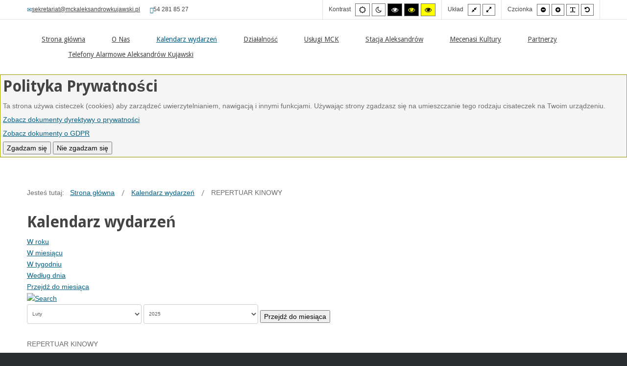

--- FILE ---
content_type: text/html; charset=utf-8
request_url: https://mckaleksandrowkujawski.pl/index.php/kalendarz-wydarzen/szczegolywydarzenia/4221/-/repertuar-kinowy.html
body_size: 12670
content:
<!DOCTYPE html>
<html xmlns="http://www.w3.org/1999/xhtml" xml:lang="pl-pl" lang="pl-pl" dir="ltr">
<head>
		
<meta http-equiv="X-UA-Compatible" content="IE=edge">
<meta name="viewport" content="width=device-width, initial-scale=1.0" />
<meta charset="utf-8" />
	<base href="https://mckaleksandrowkujawski.pl/index.php/kalendarz-wydarzen/szczegolywydarzenia/4221/-/repertuar-kinowy.html" />
	<meta name="robots" content="index,follow" />
	<meta name="generator" content="Joomla! - Open Source Content Management" />
	<title>MCK Aleksandrów Kujawski - REPERTUAR KINOWY </title>
	<link href="https://mckaleksandrowkujawski.pl/index.php?option=com_jevents&amp;task=modlatest.rss&amp;format=feed&amp;type=rss&amp;Itemid=1091&amp;modid=0" rel="alternate" type="application/rss+xml" title="RSS 2.0" />
	<link href="https://mckaleksandrowkujawski.pl/index.php?option=com_jevents&amp;task=modlatest.rss&amp;format=feed&amp;type=atom&amp;Itemid=1091&amp;modid=0" rel="alternate" type="application/atom+xml" title="Atom 1.0" />
	<link href="/media/com_jevents/css/bootstrap.css" rel="stylesheet" />
	<link href="/media/com_jevents/css/bootstrap-responsive.css" rel="stylesheet" />
	<link href="/media/com_jevents/lib_jevmodal/css/jevmodal.css" rel="stylesheet" />
	<link href="/components/com_jevents/assets/css/eventsadmin.css?v=3.6.82" rel="stylesheet" />
	<link href="/components/com_jevents/views/flat/assets/css/events_css.css?v=3.6.82" rel="stylesheet" />
	<link href="/templates/jm-commune-offices/css/bootstrap.26.css" rel="stylesheet" />
	<link href="/templates/jm-commune-offices/css/bootstrap_responsive.26.css" rel="stylesheet" />
	<link href="/templates/jm-commune-offices/css/template.26.css" rel="stylesheet" />
	<link href="/templates/jm-commune-offices/css/offcanvas.26.css" rel="stylesheet" />
	<link href="/templates/jm-commune-offices/css/template_responsive.26.css" rel="stylesheet" />
	<link href="/templates/jm-commune-offices/css/extended_layouts.26.css" rel="stylesheet" />
	<link href="/templates/jm-commune-offices/css/font_switcher.26.css" rel="stylesheet" />
	<link href="//fonts.googleapis.com/css?family=Droid+Sans:400,700" rel="stylesheet" />
	<link href="/modules/mod_jm_social_icons/assets/default.css" rel="stylesheet" />
	<link href="/media/plg_system_eprivacy/css/definitions.min.css?20c4a1a9bf47ec2fbca80035dbbd40a8" rel="stylesheet" />
	<link href="/modules/mod_djmegamenu/assets/css/animations.css?v=4.0.0.pro" rel="stylesheet" />
	<link href="/modules/mod_djmegamenu/assets/css/offcanvas.css?v=4.0.0.pro" rel="stylesheet" />
	<link href="/modules/mod_djmegamenu/mobilethemes/light/djmobilemenu.css?v=4.0.0.pro" rel="stylesheet" />
	<link href="//maxcdn.bootstrapcdn.com/font-awesome/4.7.0/css/font-awesome.min.css" rel="stylesheet" />
	<link href="/templates/jm-commune-offices/css/djmegamenu.26.css" rel="stylesheet" />
	<style>
.plg_system_eprivacy_module .plg_system_eprivacy_message {
border:1px solid #a9a900;
padding:5px;
}
.plg_system_eprivacy_module .plg_system_eprivacy_message button.plg_system_eprivacy_agreed {

}
.plg_system_eprivacy_module .plg_system_eprivacy_message button.plg_system_eprivacy_declined {

}
.plg_system_eprivacy_module div.plg_system_eprivacy_accepted,
.plg_system_eprivacy_module div.plg_system_eprivacy_declined {
overflow:hidden;
vertical-align:middle;
padding:5px;
}
.plg_system_eprivacy_module div.plg_system_eprivacy_accepted button,

.plg_system_eprivacy_module div.plg_system_eprivacy_declined button {
float:right;
}		.dj-hideitem { display: none !important; }

		@media (min-width: 980px) {	
			#dj-megamenu202mobile { display: none; }
		}
		@media (max-width: 979px) {
			#dj-megamenu202, #dj-megamenu202sticky, #dj-megamenu202placeholder { display: none !important; }
		}
	
	</style>
	<script type="application/json" class="joomla-script-options new">{"csrf.token":"ab3614aba6e1e1d0724f4ccaade96850","system.paths":{"root":"","base":""},"joomla.jtext":{"PLG_SYS_EPRIVACY_JSMESSAGE":"Klikaj\u0105c OK, akceptujesz ciasteczka.","PLG_SYS_EPRIVACY_MESSAGE":"Ta strona u\u017cywa cisteczek (cookies) aby zarz\u0105dze\u0107 uwierzytelnianiem, nawigacj\u0105 i innymi funkcjami.  U\u017cywaj\u0105c strony zgadzasz si\u0119 na umieszczanie tego rodzaju cisateczek na Twoim urz\u0105dzeniu.","PLG_SYS_EPRIVACY_TH_COOKIENAME":"Nazwa ciasteczek","PLG_SYS_EPRIVACY_TH_COOKIEDOMAIN":"Domena","PLG_SYS_EPRIVACY_TH_COOKIEDESCRIPTION":"Opis","PLG_SYS_EPRIVACY_TD_SESSIONCOOKIE":"Ciasteczko sesji","PLG_SYS_EPRIVACY_TD_SESSIONCOOKIE_DESC":"The session cookie is required for authentication, preference tracking, and other necessary functions to fully engage with this website.  The name of the session cookie is randomly generated.","PLG_SYS_EPRIVACY_CONFIRMUNACCEPT":"Wykonanie tej akcji usunie wszytkie ciasteczka utworzone przez t\u0105 witryn\u0119.  Third party cookies will no longer communicate to their parent sites, but cannot be removed by this website and must be removed by other means.\n\nAre you sure you want to disable and remove cookies?"},"plg_system_eprivacy":{"displaytype":"module","autoopen":true,"accepted":false,"root":"\/index.php","cookies":{"sessioncookie":false,"accepted":[]},"cookie":{"domain":".mckaleksandrowkujawski.pl","path":"MCK_ALEKSKUJ"},"loginlinks":[],"country":"not detected","cookieregex":[]}}</script>
	<script src="/media/jui/js/jquery.min.js"></script>
	<script src="/media/jui/js/jquery-noconflict.js"></script>
	<script src="/media/system/js/core.js?20c4a1a9bf47ec2fbca80035dbbd40a8"></script>
	<script src="/media/jui/js/jquery-migrate.min.js?20c4a1a9bf47ec2fbca80035dbbd40a8"></script>
	<script src="/media/jui/js/bootstrap.min.js?20c4a1a9bf47ec2fbca80035dbbd40a8"></script>
	<script src="/media/jui/js/jquery.ui.core.min.js?20c4a1a9bf47ec2fbca80035dbbd40a8"></script>
	<script src="/media/jui/js/jquery.ui.sortable.min.js?20c4a1a9bf47ec2fbca80035dbbd40a8"></script>
	<script src="/components/com_jevents/assets/js/jQnc.js?v=3.6.82"></script>
	<script src="/media/com_jevents/lib_jevmodal/js/jevmodal.js"></script>
	<script src="/plugins/system/ef4_jmframework/includes/assets/template/js/layout.min.js"></script>
	<script src="/templates/jm-commune-offices/js/offcanvas.js"></script>
	<script src="/templates/jm-commune-offices/js/jquery.cookie.js"></script>
	<script src="/templates/jm-commune-offices/js/fontswitcher.js"></script>
	<script src="/templates/jm-commune-offices/js/stickybar.js"></script>
	<script src="/templates/jm-commune-offices/js/pagesettings.js"></script>
	<script src="/templates/jm-commune-offices/js/jquery.countTo.js"></script>
	<script src="/templates/jm-commune-offices/js/scripts.js"></script>
	<script src="/media/plg_system_eprivacy/js/base64.min.js?20c4a1a9bf47ec2fbca80035dbbd40a8"></script>
	<script src="/media/plg_system_eprivacy/js/eprivacy.class.min.js?20c4a1a9bf47ec2fbca80035dbbd40a8"></script>
	<script src="/modules/mod_djmegamenu/assets/js/jquery.djmegamenu.js?v=4.0.0.pro" defer></script>
	<script src="/modules/mod_djmegamenu/assets/js/jquery.djmobilemenu.js?v=4.0.0.pro" defer></script>
	<script src="/media/djextensions/jquery-easing/jquery.easing.min.js"></script>
	<script src="/modules/mod_djimageslider/assets/js/slider.js?v=4.1.1"></script>
	<script>
function jevPopover(selector, container) {
	var uikitoptions = {"title":"","pos":"top","delay":150,"delayHide":200,"offset":20,"animation":"uk-animation-fade","duration":100,"cls":"uk-active uk-card uk-card-default uk-padding-remove  uk-background-default","clsPos":"uk-tooltip","mode":"hover","container":"#jevents_body"}; 
	var bsoptions = {"animation":false,"html":true,"placement":"top","selector":false,"title":"","trigger":"hover","content":"","delay":{"show":150,"hide":150},"container":"#jevents_body","mouseonly":false};
	uikitoptions.container = container;
	bsoptions.container = container;
	
	if (bsoptions.mouseonly && 'ontouchstart' in document.documentElement) {
		return;
	}
	if (jQuery(selector).length){
		try {
			ys_setuppopover(selector, uikitoptions);
		}
		catch (e) {
			if ('bootstrap' != "uikit"  || typeof UIkit == 'undefined' ) {
			// Do not use this for YooTheme Pro templates otherwise you get strange behaviour!
				if (jQuery(selector).popover )
				{	
					// set data-title and data-content if not set or empty		
					var hoveritems = document.querySelectorAll(selector);
					hoveritems.forEach(function (hoveritem) {
						var title = hoveritem.getAttribute('data-original-title') || hoveritem.getAttribute('title')  || '';
						var body = hoveritem.getAttribute('data-original-content') || hoveritem.getAttribute('data-content') || '';
						if (body == '')
						{
							//hoveritem.setAttribute('data-original-content', 'hello kitty!');
							//hoveritem.setAttribute('data-content', 'hello kitty!');
						}
					});
					jQuery(selector).popover(bsoptions);
				}
				else 
				{
					if ('bootstrap' != "uikit")
					{
						alert("problem with popovers!  Failed to load Bootstrap popovers");
					}
					else 
					{
						alert("problem with popovers! Failed to load UIkit popovers");
					}
				}
			}
			else 
			{
				// Fall back to native uikit
				var hoveritems = document.querySelectorAll(selector);
				hoveritems.forEach(function (hoveritem) {
					var title = hoveritem.getAttribute('data-yspoptitle') || hoveritem.getAttribute('data-original-title') || hoveritem.getAttribute('title');
					var body = hoveritem.getAttribute('data-yspopcontent') || hoveritem.getAttribute('data-content') || hoveritem.getAttribute('data-bs-content') || '';
					var options = hoveritem.getAttribute('data-yspopoptions') || uikitoptions;
					if (typeof options == 'string') {
						options = JSON.parse(options);
					}
					/*
					var phtml = '<div class="uk-card uk-card-default uk-padding-remove uk-background-default" style="width:max-content;border-top-left-radius: 5px;border-top-right-radius: 5px;">' +
					(title != '' ? '<div class="uk-text-emphasis">' + title + '</div>' : '') +
					(body != '' ? '<div class="uk-card-body uk-text-secondary uk-padding-small" style="width:max-content">' + body + '</div>' : '') +
					'</div>';
					*/						
					var phtml = '' +
					(title != '' ? title.replace("jevtt_title", "uk-card-title uk-text-emphasis uk-padding-small").replace(/color:#(.*);/,'color:#$1!important;')  : '') +
					(body != '' ?  body.replace("jevtt_text", "uk-card-body uk-padding-small uk-text-secondary  uk-background-default")  : '') +
					'';
					options.title = phtml;
					
					if (hoveritem.hasAttribute('title')) {
						hoveritem.removeAttribute('title');
					}
					
					UIkit.tooltip(hoveritem, options);
				});
			}	
		}
	}
}
document.addEventListener('DOMContentLoaded', function()
{
	try {
		jevPopover('.hasjevtip', '#jevents_body');
	}
	catch (e) 
	{
	}
});
(function($) {
	if (typeof $.fn.popover == 'undefined')
	{
		// bootstrap popovers not used or loaded
		return;
	}

    var oldHide = $.fn.popover.Constructor.prototype.hide || false;

    $.fn.popover.Constructor.prototype.hide = function() {
		var bootstrap5 = false;
		var bootstrap4 = false;
		try {
	        var testClass = window.bootstrap.Tooltip || window.bootstrap.Modal;
	        var bsVersion = testClass.VERSION.substr(0,1);

		    bootstrap5 = bsVersion >= 5;
		    bootstrap4 = bsVersion >= 4 && !bootstrap5;
		} catch (e) {
		}
        var bootstrap3 = window.jQuery && (typeof jQuery().emulateTransitionEnd == 'function');
        // Bootstrap  3+         
        if (this.config || bootstrap4 || bootstrap3 || bootstrap5)
        {
            //- This is not needed for recent versions of Bootstrap 4
            /*
	        if (this.config.container == '#jevents_body' && this.config.trigger.indexOf('hover') >=0) {
	            var that = this;
	            // try again after what would have been the delay
	            setTimeout(function() {
	                return that.hide.call(that, arguments);
	            }, that.config.delay.hide);
	            return;
	        }
	        */
        }
        // Earlier Bootstraps 
        else
        {
	        if (this.options.container == '#jevents_body' && this.options.trigger.indexOf('hover') >=0  && this.tip().is(':hover')) {
	            var that = this;
	            // try again after what would have been the delay
	            setTimeout(function() {
	                try {
	                    return that.hide.call(that, arguments);
	                }
	                catch (e) 
	                {
	                }
	            }, that.options.delay.hide);
	            return;
	        }
        }
        if ( oldHide )
        {
            oldHide.call(this, arguments);
        }
    };

})(jQuery);jQuery(function($){ initTooltips(); $("body").on("subform-row-add", initTooltips); function initTooltips (event, container) { container = container || document;$(container).find(".hasTooltip").tooltip({"html": true,"container": "body"});} });
	(function(){
		var cb = function() {
			var add = function(css, id) {
				if(document.getElementById(id)) return;
				
				var l = document.createElement('link'); l.rel = 'stylesheet'; l.id = id; l.href = css;
				var h = document.getElementsByTagName('head')[0]; h.appendChild(l);
			}
			add('/media/djextensions/css/animate.min.css', 'animate_min_css');
			add('/media/djextensions/css/animate.ext.css', 'animate_ext_css');
		};
		var raf = requestAnimationFrame || mozRequestAnimationFrame || webkitRequestAnimationFrame || msRequestAnimationFrame;
		if (raf) raf(cb);
		else window.addEventListener('load', cb);
	})();
	</script>
	<!--[if lte IE 6]>
<link rel="stylesheet" href="https://mckaleksandrowkujawski.pl/components/com_jevents/views/flat/assets/css/ie6.css" />
<![endif]-->

<link href="https://mckaleksandrowkujawski.pl/images/favicon.ico" rel="Shortcut Icon" />
<script type="text/javascript">
	window.cookiePath = '/';
</script>


<!-- Global site tag (gtag.js) - Google Analytics by Noordoost.nl -->
        <script async src="https://www.googletagmanager.com/gtag/js?id=G-NY4B21GT7W"></script>
        <script>
          window.dataLayer = window.dataLayer || [];
          function gtag(){dataLayer.push(arguments);}
          gtag('js', new Date()); gtag('config', 'G-NY4B21GT7W'); </script>

</head>
<body class=" off-canvas-right sticky-bar topbar2   "><div class="dj-offcanvas-wrapper"><div class="dj-offcanvas-pusher"><div class="dj-offcanvas-pusher-in">
  <div id="jm-allpage">
  	  		  			<div id="jm-offcanvas">
	<div id="jm-offcanvas-toolbar">
		<a class="toggle-nav close-menu"><span class="icon-remove"></span></a>
	</div>
	<div id="jm-offcanvas-content">
		<div class="jm-module "><div class="jm-module-in"><h3 class="jm-title "><span>More</span> articles</h3><div class="jm-module-content clearfix ">

<div style="border: 0px !important;">
<div id="djslider-loader296" class="djslider-loader djslider-loader-override" data-animation='{"auto":"1","looponce":0,"transition":"easeInOutExpo","css3transition":"cubic-bezier(1.000, 0.000, 0.000, 1.000)","duration":400,"delay":3400}' data-djslider='{"id":"296","slider_type":"0","slide_size":270,"visible_slides":"1","direction":"left","show_buttons":"0","show_arrows":"0","preload":"800","css3":"1"}' tabindex="0">
    <div id="djslider296" class="djslider djslider-override" style="height: 270px; width: 270px; max-width: 270px !important;">
        <div id="slider-container296" class="slider-container" >
        	<ul id="slider296" class="djslider-in">
          		          			<li style="margin: 0 0px 0px 0 !important; height: 270px; width: 270px;">
          					            											<a  href="https://www.mckaleksandrowkujawski.pl/index.php/dzialalnosc/kino.html" target="_blank">
															<img class="dj-image" src="/images/Wydarzenia/2026/02_2026/20260215_koncert_B0_1000x1414_mm_1.jpg" alt="Whitney Houston in concert - Jan Adamczewski Kwartet i Kornelia Rażniewska"  style="width: 100%; height: auto;"/>
															</a>
																									<!-- Slide description area: START -->
						<div class="slide-desc" style="bottom: 0%; left: 0%; width: 100%;">
						  <div class="slide-desc-in">
							<div class="slide-desc-bg slide-desc-bg-override" style="background: "></div>
							<div class="slide-desc-text slide-desc-text-override">
															<div class="slide-title" >
									<a style="" href="https://www.mckaleksandrowkujawski.pl/index.php/dzialalnosc/kino.html" target="_blank" >										Whitney Houston in concert - Jan Adamczewski Kwartet i Kornelia Rażniewska									</a>								</div>
							
															<div class="slide-text" style="">
																																				</div>
							
														<div style="clear: both"></div>
							</div>
						  </div>
						</div>
						<!-- Slide description area: END -->
						
					</li>
                          			<li style="margin: 0 0px 0px 0 !important; height: 270px; width: 270px;">
          					            											<a  href="https://fb.me/e/6hGv35w0G" target="_blank">
															<img class="dj-image" src="/images/WOSP_sztab6030/2026/Zbirka_przedmiotw_na_licytacj_31_Finau_WOP2.png" alt="34.Finał WOŚP"  style="width: 100%; height: auto;"/>
															</a>
																									<!-- Slide description area: START -->
						<div class="slide-desc" style="bottom: 0%; left: 0%; width: 100%;">
						  <div class="slide-desc-in">
							<div class="slide-desc-bg slide-desc-bg-override" style="background: "></div>
							<div class="slide-desc-text slide-desc-text-override">
															<div class="slide-title" >
									<a style="" href="https://fb.me/e/6hGv35w0G" target="_blank" >										34.Finał WOŚP									</a>								</div>
							
															<div class="slide-text" style="">
																																				</div>
							
														<div style="clear: both"></div>
							</div>
						  </div>
						</div>
						<!-- Slide description area: END -->
						
					</li>
                        	</ul>
        </div>
                    </div>
</div>
</div>
<div class="djslider-end" style="clear: both" tabindex="0"></div></div></div></div><div class="jm-module  blank-ms"><div class="jm-module-in"><h3 class="jm-title "><span>Main</span> Menu</h3><div class="jm-module-content clearfix "><ul class="nav menu mod-list">
<li class="item-435 default"><a href="/index.php" >Strona główna</a></li><li class="item-502 parent"><a href="/index.php/features.html" >O Nas</a></li><li class="item-1091 current active"><a href="/index.php/kalendarz-wydarzen.html" >Kalendarz wydarzeń</a></li><li class="item-977 parent"><a href="/index.php/dzialalnosc.html" >Działalność</a></li><li class="item-982"><a href="/index.php/uslugi-mck.html" >Usługi MCK</a></li><li class="item-1027 parent"><a href="/index.php/stacja-aleksandrow-punkt-promocji-i-informacji-turystycznej.html" >Stacja Aleksandrów</a></li><li class="item-1093"><a href="/index.php/mecenasi-kultury.html" >Mecenasi Kultury </a></li><li class="item-983 parent"><a href="/index.php/partnerzy.html" >Partnerzy</a></li><li class="item-1092"><a href="/index.php/telefony-alarmowe-aleksandrow-kujawski.html" >Telefony Alarmowe Aleksandrów Kujawski</a></li></ul>
</div></div></div><div class="jm-module  blank-ms"><div class="jm-module-in"><div class="jm-module-content clearfix notitle">

<div class="custom blank-ms"  >
	<p>Assign modules on offcanvas module position to make them visible in the sidebar.</p></div>
</div></div></div>
	</div>
</div>  		  		  			  		  			<header id="jm-bar" class=" full-width" role="banner" aria-label="Logo and navigation">
		<div id="jm-top-bar">
		<div id="jm-top-bar-in" class="container-fluid">
						<div id="jm-top-bar1" class="pull-left ">
				<div class="jm-module-raw  skip-ms"><ul class="nav menu mod-list">
<li class="item-929"><a href="#jm-top-menu" >Go to Main Menu</a></li><li class="item-930"><a href="#jm-main" >Go to Content</a></li><li class="item-931"><a href="/index.php/sitemap.html" >Go to Site Map</a></li></ul>
</div><div class="jm-module-raw ">

<div class="custom"  >
	<div class="jm-top-contact">
<div class="jm-top-contact-in">
<div class="item"><a href="#"><span class="icon-envelope jm-color"></span><span class="__cf_email__" data-cfemail="c8bbada3baadbca9baa1a9bc88a5aba3a9a4ada3bba9a6acbaa7bfa3bda2a9bfbba3a1e6b8a4">[email&#160;protected]</span></a></div>
<div class="item"><span class="icon-earphone jm-color"></span>54 281 85 27</div>
</div>
</div></div>
</div>
			</div>
									<div id="jm-top-bar2" class="pull-right ">
								<div id="jm-page-settings" class="pull-right" role="navigation" aria-label="WCAG navigation">
					<ul class="nav menu">
												<li class="contrast">
							<ul>
								<li class="contrast-label"><span class="jm-separator">Kontrast</span></li>
								<li><button data-href="/index.php/kalendarz-wydarzen/kalendarzmiesiaca/2026/01/-.html?contrast=normal" class="jm-normal" title="Włącz tryb domyślny."><span class="fa fa-sun-o" aria-hidden="true"></span><span class="sr-only">Tryb domyślny</span></button></li>
																	<li><button data-href="/index.php/kalendarz-wydarzen/kalendarzmiesiaca/2026/01/-.html?contrast=night" class="jm-night" title="Włącz tryb nocny."><span class="fa fa-moon-o" aria-hidden="true"></span><span class="sr-only">Tryb nocny</span></button></li>
																									<li><button data-href="/index.php/kalendarz-wydarzen/kalendarzmiesiaca/2026/01/-.html?contrast=highcontrast" class="jm-highcontrast" title="Włącz wysoki kontrast czarny/biały."><span class="fa fa-eye" aria-hidden="true"></span><span class="sr-only">High contrast black/white mode.</span></button></li>
									<li><button data-href="/index.php/kalendarz-wydarzen/kalendarzmiesiaca/2026/01/-.html?contrast=highcontrast2" class="jm-highcontrast2" title="Włącz wysoki kontrast czarny/żółty."><span class="fa fa-eye" aria-hidden="true"></span><span class="sr-only">High contrast black/yellow mode.</span></button></li>
									<li><button data-href="/index.php/kalendarz-wydarzen/kalendarzmiesiaca/2026/01/-.html?contrast=highcontrast3" class="jm-highcontrast3" title="Włącz wysoki kontrast zółty/czarny."><span class="fa fa-eye" aria-hidden="true"></span><span class="sr-only">High contrast yellow/black mode.</span></button></li>
															</ul>
						</li>
																		<li class="container-width">
							<ul>
								<li class="width-label"><span class="jm-separator">Układ</span></li>
								<li><button data-href="/index.php/kalendarz-wydarzen/kalendarzmiesiaca/2026/01/-.html?width=fixed" class="jm-fixed" title="Włącz układ stały."><span class="fa fa-compress" aria-hidden="true"></span><span class="sr-only">Fixed layout</span></button></li>
								<li><button data-href="/index.php/kalendarz-wydarzen/kalendarzmiesiaca/2026/01/-.html?width=wide" class="jm-wide" title="Włącz układ szeroki."><span class="fa fa-expand" aria-hidden="true"></span><span class="sr-only">Wide layout</span></button></li>
							</ul>
						</li>
																		<li class="resizer">
							<ul>
								<li class="resizer-label"><span class="jm-separator">Czcionka</span></li>
								<li><button data-href="/index.php/kalendarz-wydarzen/kalendarzmiesiaca/2026/01/-.html?fontsize=70" class="jm-font-smaller" title="Ustaw mniejszą czcionkę"><span class="fa fa-minus-circle" aria-hidden="true"></span><span class="sr-only">Mniejsza czcionka</span></button></li>
								<li><button data-href="/index.php/kalendarz-wydarzen/kalendarzmiesiaca/2026/01/-.html?fontsize=130" class="jm-font-larger" title="Ustaw większą czcionkę"><span class="fa fa-plus-circle" aria-hidden="true"></span><span class="sr-only">Większa czcionka</span></button></li>
								<li><button class="jm-font-readable"><span class="fa fa-text-width" aria-hidden="true"></span><span class="sr-only">PLG_SYSTEM_JMFRAMEWORK_CONFIG_READABLE_FONT_LABEL</span></button></li>
								<li><button data-href="/index.php/kalendarz-wydarzen/kalendarzmiesiaca/2026/01/-.html?fontsize=100" class="jm-font-normal" title="Przywróć czcionke domyślną"><span class="fa fa-undo" aria-hidden="true"></span><span class="sr-only">Domyślna czcionka</span></button></li>
							</ul>
						</li>
											</ul>
				</div>
								
			</div>
					</div>
	</div>
			<div id="jm-logo-nav">
		<div id="jm-logo-nav-in" class="container-fluid">
									<nav id="jm-top-menu" class="pull-right "  tabindex="-1" role="navigation" aria-label="Main menu navigation">
				<div class="jm-module-raw ">
<div class="dj-megamenu-wrapper">


<ul id="dj-megamenu202" class="dj-megamenu dj-megamenu-override horizontalMenu "
	data-options='{"wrap":"jm-top-menu","animIn":"fadeInUp","animOut":"zoomOut","animSpeed":"normal","openDelay":"250","closeDelay":"500","event":"mouseenter","fixed":"0","offset":"0","theme":"override","direction":"ltr","wcag":"1"}' data-trigger="979">
<li class="dj-up itemid435 first"><a class="dj-up_a  " href="/index.php" ><span >Strona główna</span></a></li><li class="dj-up itemid502 parent"><a class="dj-up_a  " href="/index.php/features.html" ><span class="dj-drop" >O Nas<em class="arrow" aria-hidden="true"></em></span></a><div class="dj-subwrap  single_column subcols1" style=""><div class="dj-subwrap-in" style="width:200px;"><div class="dj-subcol" style="width:200px"><ul class="dj-submenu"><li class="itemid562 first"><a href="/index.php/features/2014-06-25-09-39-35.html" target="_blank" >Kontakt</a></li><li class="itemid563"><a href="/index.php/features/all-templates-positions.html" target="_blank" >HISTORIA MCK</a></li></ul></div><div style="clear:both;height:0"></div></div></div></li><li class="dj-up itemid1091 current active"><a class="dj-up_a active " href="/index.php/kalendarz-wydarzen.html" ><span >Kalendarz wydarzeń</span></a></li><li class="dj-up itemid977 parent"><a class="dj-up_a  " href="/index.php/dzialalnosc.html" ><span class="dj-drop" >Działalność<em class="arrow" aria-hidden="true"></em></span></a><div class="dj-subwrap  single_column subcols1" style=""><div class="dj-subwrap-in" style="width:200px;"><div class="dj-subcol" style="width:200px"><ul class="dj-submenu"><li class="itemid1038 first"><a href="/index.php/dzialalnosc/kino.html" >Kup bilet</a></li><li class="itemid979 parent"><a class="dj-more " href="/index.php/dzialalnosc/nasze-zajecia.html" >Koła zainteresowań / warsztaty / zajęcia dodatkowe <em class="arrow" aria-hidden="true"></em></a><div class="dj-subwrap  single_column subcols1" style=""><div class="dj-subwrap-in" style="width:200px;"><div class="dj-subcol" style="width:200px"><ul class="dj-submenu"><li class="itemid1014 first"><a href="/index.php/dzialalnosc/nasze-zajecia/kolo-plastyczne.html" >Koło Plastyczne</a></li><li class="itemid1069"><a href="/index.php/dzialalnosc/nasze-zajecia/warsztaty-rzezbiarskie.html" >Warsztaty rzeźbiarskie</a></li><li class="itemid1015"><a href="/index.php/dzialalnosc/nasze-zajecia/kolo-fotograficzne.html" >Koło Fotograficzne</a></li><li class="itemid1063"><a href="/index.php/dzialalnosc/nasze-zajecia/taniec-nowoczesny.html" >WARSZTATY TANECZNE MCK</a></li><li class="itemid1073"><a href="/index.php/dzialalnosc/nasze-zajecia/breakdance.html" >BREAKDANCE</a></li><li class="itemid1112"><a href="/index.php/dzialalnosc/nasze-zajecia/warsztaty-wokalne.html" >WARSZTATY WOKALNE</a></li><li class="itemid1031"><a href="/index.php/dzialalnosc/nasze-zajecia/chor-lutnia-nova-miasta-aleksandrow-kujawski.html" >Chór Lutnia Nova miasta Aleksandrów Kujawski</a></li><li class="itemid1016"><a href="/index.php/dzialalnosc/nasze-zajecia/klub-seniora-zloty-wiek.html" >Klub Seniora ZŁOTY WIEK</a></li><li class="itemid1135"><a href="/index.php/dzialalnosc/nasze-zajecia/boks-dla-dzieci.html" > BOKS dla dzieci </a></li><li class="itemid1134"><a href="/index.php/dzialalnosc/nasze-zajecia/zespol-the-grave.html" >Zespół THE GRAVE</a></li><li class="itemid1071"><a href="/index.php/dzialalnosc/nasze-zajecia/karate.html" >KARATE</a></li><li class="itemid1067"><a href="/index.php/dzialalnosc/nasze-zajecia/zajecia-taneczne-dla-dzieci-i-doroslych-m-chojnacka.html" >Zajęcia taneczne dla dzieci i dorosłych M. Chojnacka</a></li><li class="itemid1068"><a href="/index.php/dzialalnosc/nasze-zajecia/klub-puszystych.html" >Klub puszystych</a></li><li class="itemid1065"><a href="/index.php/dzialalnosc/nasze-zajecia/joga-dla-doroslych.html" >JOGA dla dorosłych</a></li><li class="itemid1018"><a href="/index.php/dzialalnosc/nasze-zajecia/kolo-szachowe.html" >KOŁO SZACHOWE</a></li><li class="itemid1020"><a href="/index.php/dzialalnosc/nasze-zajecia/zespol-wokalny-kulturki.html" >Zespół wokalny &quot;KULTURKI&quot; 2018-2024 r. </a></li><li class="itemid1032"><a href="/index.php/dzialalnosc/nasze-zajecia/warsztaty-dziennikarsko-operatorskie.html" >Warsztaty dziennikarsko-operatorskie 2022 r.</a></li><li class="itemid1019"><a href="/index.php/dzialalnosc/nasze-zajecia/grupa-turystyczno-krajoznawcza.html" >GRUPA TURYSTYCZNO-KRAJOZNAWCZA</a></li><li class="itemid1021"><a href="/index.php/dzialalnosc/nasze-zajecia/aleksandrowscy-pasjonaci.html" >Aleksandrowscy Pasjonaci</a></li><li class="itemid1066"><a href="/index.php/dzialalnosc/nasze-zajecia/kolo-gastronomiczne-utw.html" >Koło gastronomiczne UTW</a></li><li class="itemid1017"><a href="/index.php/dzialalnosc/nasze-zajecia/zespol-muzyczny-mck.html" >Zespół Muzyczny</a></li><li class="itemid1133"><a href="/index.php/dzialalnosc/nasze-zajecia/zespol-priorytet.html" >Zespół PRIORYTET</a></li></ul></div><div style="clear:both;height:0"></div></div></div></li><li class="itemid1036"><a href="/index.php/dzialalnosc/wystawy.html" >Wystawy</a></li><li class="itemid980 parent"><a class="dj-more " href="/index.php/dzialalnosc/konkursy.html" >Konkursy<em class="arrow" aria-hidden="true"></em></a><div class="dj-subwrap  single_column subcols1" style=""><div class="dj-subwrap-in" style="width:200px;"><div class="dj-subcol" style="width:200px"><ul class="dj-submenu"><li class="itemid1070 first"><a href="/index.php/dzialalnosc/konkursy/konkursy-muzyczne.html" >Konkursy muzyczne</a></li><li class="itemid1025"><a href="/index.php/dzialalnosc/konkursy/konkursy-plastyczne.html" >Konkursy plastyczne</a></li><li class="itemid1033"><a href="/index.php/dzialalnosc/konkursy/o-zegar-czasu-przeglad-artystycznego-ruchu-seniorow.html" >&quot;O Zegar Czasu&quot; Przegląd Artystycznego Ruchu Seniorów </a></li><li class="itemid1072"><a href="/index.php/dzialalnosc/konkursy/konkursy-fotograficzne.html" >Konkursy fotograficzne</a></li><li class="itemid1136"><a href="/index.php/dzialalnosc/konkursy/crazy-battle-day-breakdance.html" >Crazy Battle Day - breakdance </a></li></ul></div><div style="clear:both;height:0"></div></div></div></li><li class="itemid1037"><a href="/index.php/dzialalnosc/ferie-wakacje-z-mck.html" >Ferie / Wakacje z MCK</a></li><li class="itemid981"><a href="/index.php/dzialalnosc/nasze-sukcesy.html" >NASZE SUKCESY</a></li><li class="itemid1022"><a href="/index.php/dzialalnosc/miejska-kronika-filmowa.html" > Miejska Kronika Filmowa</a></li><li class="itemid978"><a href="/index.php/dzialalnosc/program-dzialania-mck.html" >Program działania MCK</a></li></ul></div><div style="clear:both;height:0"></div></div></div></li><li class="dj-up itemid982"><a class="dj-up_a  " href="/index.php/uslugi-mck.html" ><span >Usługi MCK</span></a></li><li class="dj-up itemid1027 parent"><a class="dj-up_a  " href="/index.php/stacja-aleksandrow-punkt-promocji-i-informacji-turystycznej.html" ><span class="dj-drop" >Stacja Aleksandrów<em class="arrow" aria-hidden="true"></em></span></a><div class="dj-subwrap  single_column subcols1" style=""><div class="dj-subwrap-in" style="width:200px;"><div class="dj-subcol" style="width:200px"><ul class="dj-submenu"><li class="itemid1028 first"><a href="/index.php/stacja-aleksandrow-punkt-promocji-i-informacji-turystycznej/kontakt.html" >Kontakt</a></li><li class="itemid1029"><a href="/index.php/stacja-aleksandrow-punkt-promocji-i-informacji-turystycznej/pamiatki.html" >Pamiątki</a></li><li class="itemid1034"><a href="/index.php/stacja-aleksandrow-punkt-promocji-i-informacji-turystycznej/patronat-medialny.html" >Patronat medialny</a></li><li class="itemid1035"><a href="/index.php/stacja-aleksandrow-punkt-promocji-i-informacji-turystycznej/zlecenia-artykulow-sponsorowanych.html" >Zlecenia artykułów sponsorowanych </a></li></ul></div><div style="clear:both;height:0"></div></div></div></li><li class="dj-up itemid1093"><a class="dj-up_a  " href="/index.php/mecenasi-kultury.html" ><span >Mecenasi Kultury </span></a></li><li class="dj-up itemid983 parent"><a class="dj-up_a  " href="/index.php/partnerzy.html" ><span class="dj-drop" >Partnerzy<em class="arrow" aria-hidden="true"></em></span></a><div class="dj-subwrap  single_column subcols1" style=""><div class="dj-subwrap-in" style="width:200px;"><div class="dj-subcol" style="width:200px"><ul class="dj-submenu"><li class="itemid1030 first"><a href="/index.php/partnerzy/wosp-sztab-6030.html" >WOŚP Sztab #6030</a></li></ul></div><div style="clear:both;height:0"></div></div></div></li><li class="dj-up itemid1092"><a class="dj-up_a  " href="/index.php/telefony-alarmowe-aleksandrow-kujawski.html" ><span >Telefony Alarmowe Aleksandrów Kujawski</span></a></li></ul>


	<div id="dj-megamenu202mobile" class="dj-megamenu-offcanvas dj-megamenu-offcanvas-light ">
		<a href="#" class="dj-mobile-open-btn" aria-label="Open mobile menu"><span class="fa fa-bars" aria-hidden="true"></span></a>		
		<aside id="dj-megamenu202offcanvas" class="dj-offcanvas dj-offcanvas-light " data-effect="3">
			<div class="dj-offcanvas-top">
				<a href="#" class="dj-offcanvas-close-btn" aria-label="Close mobile menu"><span class="fa fa-close" aria-hidden="true"></span></a>
			</div>
						
						
			<div class="dj-offcanvas-content">			
				<ul class="dj-mobile-nav dj-mobile-light ">
<li class="dj-mobileitem itemid-435"><a href="/index.php" >Strona główna</a></li><li class="dj-mobileitem itemid-502 deeper parent"><a href="/index.php/features.html" >O Nas</a><ul class="dj-mobile-nav-child"><li class="dj-mobileitem itemid-562"><a href="/index.php/features/2014-06-25-09-39-35.html" target="_blank" >Kontakt</a></li><li class="dj-mobileitem itemid-563"><a href="/index.php/features/all-templates-positions.html" target="_blank" >HISTORIA MCK</a></li></ul></li><li class="dj-mobileitem itemid-1091 current active"><a href="/index.php/kalendarz-wydarzen.html" >Kalendarz wydarzeń</a></li><li class="dj-mobileitem itemid-977 deeper parent"><a href="/index.php/dzialalnosc.html" >Działalność</a><ul class="dj-mobile-nav-child"><li class="dj-mobileitem itemid-1038"><a href="/index.php/dzialalnosc/kino.html" >Kup bilet</a></li><li class="dj-mobileitem itemid-979 deeper parent"><a href="/index.php/dzialalnosc/nasze-zajecia.html" >Koła zainteresowań / warsztaty / zajęcia dodatkowe </a><ul class="dj-mobile-nav-child"><li class="dj-mobileitem itemid-1014"><a href="/index.php/dzialalnosc/nasze-zajecia/kolo-plastyczne.html" >Koło Plastyczne</a></li><li class="dj-mobileitem itemid-1069"><a href="/index.php/dzialalnosc/nasze-zajecia/warsztaty-rzezbiarskie.html" >Warsztaty rzeźbiarskie</a></li><li class="dj-mobileitem itemid-1015"><a href="/index.php/dzialalnosc/nasze-zajecia/kolo-fotograficzne.html" >Koło Fotograficzne</a></li><li class="dj-mobileitem itemid-1063"><a href="/index.php/dzialalnosc/nasze-zajecia/taniec-nowoczesny.html" >WARSZTATY TANECZNE MCK</a></li><li class="dj-mobileitem itemid-1073"><a href="/index.php/dzialalnosc/nasze-zajecia/breakdance.html" >BREAKDANCE</a></li><li class="dj-mobileitem itemid-1112"><a href="/index.php/dzialalnosc/nasze-zajecia/warsztaty-wokalne.html" >WARSZTATY WOKALNE</a></li><li class="dj-mobileitem itemid-1031"><a href="/index.php/dzialalnosc/nasze-zajecia/chor-lutnia-nova-miasta-aleksandrow-kujawski.html" >Chór Lutnia Nova miasta Aleksandrów Kujawski</a></li><li class="dj-mobileitem itemid-1016"><a href="/index.php/dzialalnosc/nasze-zajecia/klub-seniora-zloty-wiek.html" >Klub Seniora ZŁOTY WIEK</a></li><li class="dj-mobileitem itemid-1135"><a href="/index.php/dzialalnosc/nasze-zajecia/boks-dla-dzieci.html" > BOKS dla dzieci </a></li><li class="dj-mobileitem itemid-1134"><a href="/index.php/dzialalnosc/nasze-zajecia/zespol-the-grave.html" >Zespół THE GRAVE</a></li><li class="dj-mobileitem itemid-1071"><a href="/index.php/dzialalnosc/nasze-zajecia/karate.html" >KARATE</a></li><li class="dj-mobileitem itemid-1067"><a href="/index.php/dzialalnosc/nasze-zajecia/zajecia-taneczne-dla-dzieci-i-doroslych-m-chojnacka.html" >Zajęcia taneczne dla dzieci i dorosłych M. Chojnacka</a></li><li class="dj-mobileitem itemid-1068"><a href="/index.php/dzialalnosc/nasze-zajecia/klub-puszystych.html" >Klub puszystych</a></li><li class="dj-mobileitem itemid-1065"><a href="/index.php/dzialalnosc/nasze-zajecia/joga-dla-doroslych.html" >JOGA dla dorosłych</a></li><li class="dj-mobileitem itemid-1018"><a href="/index.php/dzialalnosc/nasze-zajecia/kolo-szachowe.html" >KOŁO SZACHOWE</a></li><li class="dj-mobileitem itemid-1020"><a href="/index.php/dzialalnosc/nasze-zajecia/zespol-wokalny-kulturki.html" >Zespół wokalny &quot;KULTURKI&quot; 2018-2024 r. </a></li><li class="dj-mobileitem itemid-1032"><a href="/index.php/dzialalnosc/nasze-zajecia/warsztaty-dziennikarsko-operatorskie.html" >Warsztaty dziennikarsko-operatorskie 2022 r.</a></li><li class="dj-mobileitem itemid-1019"><a href="/index.php/dzialalnosc/nasze-zajecia/grupa-turystyczno-krajoznawcza.html" >GRUPA TURYSTYCZNO-KRAJOZNAWCZA</a></li><li class="dj-mobileitem itemid-1021"><a href="/index.php/dzialalnosc/nasze-zajecia/aleksandrowscy-pasjonaci.html" >Aleksandrowscy Pasjonaci</a></li><li class="dj-mobileitem itemid-1066"><a href="/index.php/dzialalnosc/nasze-zajecia/kolo-gastronomiczne-utw.html" >Koło gastronomiczne UTW</a></li><li class="dj-mobileitem itemid-1017"><a href="/index.php/dzialalnosc/nasze-zajecia/zespol-muzyczny-mck.html" >Zespół Muzyczny</a></li><li class="dj-mobileitem itemid-1133"><a href="/index.php/dzialalnosc/nasze-zajecia/zespol-priorytet.html" >Zespół PRIORYTET</a></li></ul></li><li class="dj-mobileitem itemid-1036"><a href="/index.php/dzialalnosc/wystawy.html" >Wystawy</a></li><li class="dj-mobileitem itemid-980 deeper parent"><a href="/index.php/dzialalnosc/konkursy.html" >Konkursy</a><ul class="dj-mobile-nav-child"><li class="dj-mobileitem itemid-1070"><a href="/index.php/dzialalnosc/konkursy/konkursy-muzyczne.html" >Konkursy muzyczne</a></li><li class="dj-mobileitem itemid-1025"><a href="/index.php/dzialalnosc/konkursy/konkursy-plastyczne.html" >Konkursy plastyczne</a></li><li class="dj-mobileitem itemid-1033"><a href="/index.php/dzialalnosc/konkursy/o-zegar-czasu-przeglad-artystycznego-ruchu-seniorow.html" >&quot;O Zegar Czasu&quot; Przegląd Artystycznego Ruchu Seniorów </a></li><li class="dj-mobileitem itemid-1072"><a href="/index.php/dzialalnosc/konkursy/konkursy-fotograficzne.html" >Konkursy fotograficzne</a></li><li class="dj-mobileitem itemid-1136"><a href="/index.php/dzialalnosc/konkursy/crazy-battle-day-breakdance.html" >Crazy Battle Day - breakdance </a></li></ul></li><li class="dj-mobileitem itemid-1037"><a href="/index.php/dzialalnosc/ferie-wakacje-z-mck.html" >Ferie / Wakacje z MCK</a></li><li class="dj-mobileitem itemid-981"><a href="/index.php/dzialalnosc/nasze-sukcesy.html" >NASZE SUKCESY</a></li><li class="dj-mobileitem itemid-1022"><a href="/index.php/dzialalnosc/miejska-kronika-filmowa.html" > Miejska Kronika Filmowa</a></li><li class="dj-mobileitem itemid-978"><a href="/index.php/dzialalnosc/program-dzialania-mck.html" >Program działania MCK</a></li></ul></li><li class="dj-mobileitem itemid-982"><a href="/index.php/uslugi-mck.html" >Usługi MCK</a></li><li class="dj-mobileitem itemid-1027 deeper parent"><a href="/index.php/stacja-aleksandrow-punkt-promocji-i-informacji-turystycznej.html" >Stacja Aleksandrów</a><ul class="dj-mobile-nav-child"><li class="dj-mobileitem itemid-1028"><a href="/index.php/stacja-aleksandrow-punkt-promocji-i-informacji-turystycznej/kontakt.html" >Kontakt</a></li><li class="dj-mobileitem itemid-1029"><a href="/index.php/stacja-aleksandrow-punkt-promocji-i-informacji-turystycznej/pamiatki.html" >Pamiątki</a></li><li class="dj-mobileitem itemid-1034"><a href="/index.php/stacja-aleksandrow-punkt-promocji-i-informacji-turystycznej/patronat-medialny.html" >Patronat medialny</a></li><li class="dj-mobileitem itemid-1035"><a href="/index.php/stacja-aleksandrow-punkt-promocji-i-informacji-turystycznej/zlecenia-artykulow-sponsorowanych.html" >Zlecenia artykułów sponsorowanych </a></li></ul></li><li class="dj-mobileitem itemid-1093"><a href="/index.php/mecenasi-kultury.html" >Mecenasi Kultury </a></li><li class="dj-mobileitem itemid-983 deeper parent"><a href="/index.php/partnerzy.html" >Partnerzy</a><ul class="dj-mobile-nav-child"><li class="dj-mobileitem itemid-1030"><a href="/index.php/partnerzy/wosp-sztab-6030.html" >WOŚP Sztab #6030</a></li></ul></li><li class="dj-mobileitem itemid-1092"><a href="/index.php/telefony-alarmowe-aleksandrow-kujawski.html" >Telefony Alarmowe Aleksandrów Kujawski</a></li></ul>
			</div>
			
						
			<div class="dj-offcanvas-end" tabindex="0"></div>
		</aside>
	</div>


</div></div>
			</nav>
					</div>
	</div>
	</header>
  		  			<div id="jm-header" class=" full-width" role="region" aria-label="Header modules">
		<div id="jm-header-bg" class="">   
		<div class="jm-module-raw "><div class="plg_system_eprivacy_module">
        <div class="plg_system_eprivacy_message" style="display:none">
                    <h2>Polityka Prywatności</h2>
                <p>Ta strona używa cisteczek (cookies) aby zarządzeć uwierzytelnianiem, nawigacją i innymi funkcjami.  Używając strony zgadzasz się na umieszczanie tego rodzaju cisateczek na Twoim urządzeniu.</p>
                            <p><a href="https://eur-lex.europa.eu/LexUriServ/LexUriServ.do?uri=CELEX:32002L0058:PL:NOT" onclick="window.open(this.href);return false;" target="_blank">Zobacz dokumenty dyrektywy o prywatności</a></p>
            <p><a href="https://eur-lex.europa.eu/legal-content/PL/TXT/HTML/?uri=CELEX:32016R0679" onclick="window.open(this.href);return false;" target="_blank">Zobacz dokumenty o GDPR</a></p>
                        <button class="plg_system_eprivacy_agreed">Zgadzam się</button>
        <button class="plg_system_eprivacy_declined">Nie zgadzam się</button>
    </div>
    <div class="plg_system_eprivacy_declined" style="display:none">
        <p>
            <button class="plg_system_eprivacy_reconsider">Zmieniam zdanie odnośnie ciasteczek</button> 
            Nie zgodziłeś się na ciasteczka. Decyzję można zmienić.        </p>
    </div>
        <div class="plg_system_eprivacy_accepted" style="display:none">
        <p>
            <button class="plg_system_eprivacy_reconsider">Zmieniam zdanie odnośnie ciasteczek</button> 
            <button class="plg_system_eprivacy_accepted">Usuń ciasteczka</button> 
            Zgodziłeś się na pliki cookie na Twoim urządzeniu. Decyzję można zmienić.        </p>
    </div>
</div>
<div id="plg_system_eprivacy" style="display:none"></div></div>
	</div> 
		</div>
  		  			  		  			  		  			  		  			<div id="jm-system-message" role="alert" aria-live="assertive"><div class="container-fluid">	<div id="system-message-container">
			</div>
	</div></div>  		  			<div id="jm-main" tabindex="-1">
	<div class="container-fluid">
				<div class="row-fluid">
			<div id="jm-breadcrumbs" class="span12 " role="navigation" aria-label="Breadcrumb navigation">
				<div class="jm-module "><div class="jm-module-in"><div class="jm-module-content clearfix notitle"><div aria-label="ścieżka powrotu" role="navigation">
	<ul itemscope itemtype="https://schema.org/BreadcrumbList" class="breadcrumb">
					<li>
				Jesteś tutaj: &#160;
			</li>
		
						<li itemprop="itemListElement" itemscope itemtype="https://schema.org/ListItem">
											<a itemprop="item" href="/index.php" class="pathway"><span itemprop="name">Strona główna</span></a>
					
											<span class="divider">
							<img src="/templates/jm-commune-offices/images/system/arrow.png" alt="" />						</span>
										<meta itemprop="position" content="1">
				</li>
							<li itemprop="itemListElement" itemscope itemtype="https://schema.org/ListItem">
											<a itemprop="item" href="/index.php/kalendarz-wydarzen.html" class="pathway"><span itemprop="name">Kalendarz wydarzeń</span></a>
					
											<span class="divider">
							<img src="/templates/jm-commune-offices/images/system/arrow.png" alt="" />						</span>
										<meta itemprop="position" content="2">
				</li>
							<li itemprop="itemListElement" itemscope itemtype="https://schema.org/ListItem" class="active">
					<span itemprop="name">
						REPERTUAR KINOWY 					</span>
					<meta itemprop="position" content="3">
				</li>
				</ul>
</div>
</div></div></div>
			</div>
		</div>
				<div class="row-fluid">
			<div id="jm-content" class="span12" data-xtablet="span12" data-tablet="span12" data-mobile="span12">
												<main id="jm-maincontent" role="main">
						<!-- Event Calendar and Lists Powered by JEvents //-->
		<div id="jevents">
	<div class="contentpaneopen jeventpage     jevbootstrap" id="jevents_header">
							<h2 class="contentheading">Kalendarz wydarzeń</h2>
				</div>
	<div class="jev_clear"></div>
	<div class="contentpaneopen  jeventpage   jevbootstrap" id="jevents_body">
	<div class='jev_pretoolbar'></div>				<div class="new-navigation">
			<div class="nav-items">
									<div id="nav-year" >
						<a href="/index.php/kalendarz-wydarzen/wydarzeniawroku/2024/-.html"
						   title="W roku">
							W roku</a>
					</div>
													<div id="nav-month">
						<a href="/index.php/kalendarz-wydarzen/kalendarzmiesiaca/2024/2/-.html"
						   title="W miesiącu">                            W miesiącu</a>
					</div>
													<div id="nav-week">
						<a href="/index.php/kalendarz-wydarzen/wydarzeniawtygodniu/2024/02/19/-.html"
						   title="W tygodniu">
							W tygodniu</a>
					</div>
													<div id="nav-today">
						<a href="/index.php/kalendarz-wydarzen/wydarzeniawdniu/2026/1/22/-.html"
						   title="Według dnia">
							Według dnia</a>
					</div>
															<div id="nav-jumpto">
			<a href="#"
			   onclick="if (jevjq('#jumpto').hasClass('jev_none')) {jevjq('#jumpto').removeClass('jev_none');} else {jevjq('#jumpto').addClass('jev_none')}return false;"
			   title="Przejdź do miesiąca">
				Przejdź do miesiąca			</a>
		</div>
																						</div>
							<div id="nav-search">
					<a href="/index.php/kalendarz-wydarzen/search_form/-.html"
					   title="Szukaj">
						<img src="https://mckaleksandrowkujawski.pl/components/com_jevents/views/flat/assets/images/icon-search.gif" alt="Search"/>
					</a>
				</div>
								<div id="jumpto"  class="jev_none">
			<form name="BarNav" action="/index.php/kalendarz-wydarzen.html" method="get">
				<input type="hidden" name="option" value="com_jevents" />
				<input type="hidden" name="task" value="month.calendar" />
				<input type="hidden" name="catids" value=""/><select id="month" name="month" style="font-size:10px;">
	<option value="01">Styczeń</option>
	<option value="02" selected="selected">Luty</option>
	<option value="03">Marzec</option>
	<option value="04">Kwiecień</option>
	<option value="05">Maj</option>
	<option value="06">Czerwiec</option>
	<option value="07">Lipiec</option>
	<option value="08">Sierpień</option>
	<option value="09">Wrzesień</option>
	<option value="10">Październik</option>
	<option value="11">Listopad</option>
	<option value="12">Grudzień</option>
</select>
<select id="year" name="year" style="font-size:10px;">
	<option value="2025">2025</option>
	<option value="2026">2026</option>
	<option value="2027">2027</option>
</select>
				<button onclick="submit(this.form)">Przejdź do miesiąca</button>
				<input type="hidden" name="Itemid" value="1091" />
			</form>
		</div>
		

		</div>
		<div class="contentpaneopen jev_evdt">	<div class="jev_evdt_header">		<div class="jev_evdt_icons"> </div>
		<div class="jev_evdt_title">REPERTUAR KINOWY </div>
	</div>
	<div class="jev_eventdetails_body">		<div class="jev_evdt_summary">Niedziela, 25 Luty 2024			<div class='ev_prevrepeat'><a href='/index.php/kalendarz-wydarzen/szczegolywydarzenia/4220/-/repertuar-kinowy.html?pop=0' title='Poprzednie powtórzenie' class='green'>Poprzednie powtórzenie</a></div>
<div class='ev_nextrepeat'><a href='/index.php/kalendarz-wydarzen/szczegolywydarzenia/4222/-/repertuar-kinowy.html?pop=0' title='Następne powtórzenie' class='green'>Następne powtórzenie</a></div>
		</div>
		<div class="jev_evdt_hits"></div>
		<div class="jev_evdt_creator"><span class="creator"> </span>		</div>
		<div class="jev_evdt_contact"><span class="contact"></span>		</div>
		<div class="jev_evdt_desc"><p>Aktualny repertuar --&gt; <span class="x193iq5w xeuugli x13faqbe x1vvkbs x1xmvt09 x1lliihq x1s928wv xhkezso x1gmr53x x1cpjm7i x1fgarty x1943h6x xudqn12 x3x7a5m x6prxxf xvq8zen xo1l8bm xzsf02u" dir="auto"><a href="https://iframe383.biletyna.pl/?fbclid=IwAR2p1dXyKspRdCqMVI3o5lZyT2qb164hnc2qRU8LjHeOS1PvmLDhu_XRgf4" target="_blank" rel="nofollow noopener noreferrer" class="x1i10hfl xjbqb8w x6umtig x1b1mbwd xaqea5y xav7gou x9f619 x1ypdohk xt0psk2 xe8uvvx xdj266r x11i5rnm xat24cr x1mh8g0r xexx8yu x4uap5 x18d9i69 xkhd6sd x16tdsg8 x1hl2dhg xggy1nq x1a2a7pz xt0b8zv x1fey0fg" tabindex="0" role="link"></a><a href="https://iframe383.biletyna.pl/">https://iframe383.biletyna.pl/</a></span></p>
</div>
		<div class="jev_evdt_location"><span class="location"></span>		</div>
		<div class="jev_evdt_extrainf"></div>
	</div>
</div>
	</div>
	</div>
	
				</main>
											</div>
								</div>
	</div>
</div>
  		  			  		  			  		  			  		  			<div id="jm-footer-mod" class=" full-width" role="region" aria-label="Footer modules">
	<div id="jm-footer-mod-in" class="container-fluid">
		<div class="row-fluid jm-flexiblock jm-footer"><div class="span4"  data-default="span4" data-wide="span4" data-normal="span4" data-xtablet="span4" data-tablet="span50" data-mobile="span50"><div class="jm-module "><div class="jm-module-in"><h3 class="jm-title "><span>Miejskie</span> Centrum Kultury</h3><div class="jm-module-content clearfix ">

<div class="custom"  >
	<p>im. Mariana Szafrańskiego</p></div>
</div></div></div><div class="jm-module "><div class="jm-module-in"><div class="jm-module-content clearfix notitle">
<div id="jmm-social-302" class="jmm-social default ">
	<div class="jmm-social-in view-1">
				<ul class="jmm-list items-4"><li class="jmm-item item-1 facebook"><a class="jmm-link" href="https://www.facebook.com/Miejskie-Centrum-Kultury-im-Mariana-Szafra%C5%84skiego-Aleksandr%C3%B3w-Kujawski-181950021858654/" target="_blank" aria-label="Facebook" title="Facebook"><span class="jmm-ico fa fa-facebook" aria-hidden="true"></span></a></li><li class="jmm-item item-2 twitter"><a class="jmm-link" href="#" target="_blank" aria-label="Twitter" title="Twitter"><span class="jmm-ico fa fa-twitter" aria-hidden="true"></span></a></li><li class="jmm-item item-3 linkedin"><a class="jmm-link" href="#" target="_blank" aria-label="Linkedin" title="Linkedin"><span class="jmm-ico fa fa-linkedin" aria-hidden="true"></span></a></li><li class="jmm-item item-4 skype"><a class="jmm-link" href="#" target="_blank" aria-label="Skype" title="Skype"><span class="jmm-ico fa fa-skype" aria-hidden="true"></span></a></li></ul>	</div>
</div>
</div></div></div></div><div class="span4"  data-default="span4" data-wide="span4" data-normal="span4" data-xtablet="span4" data-tablet="span50" data-mobile="span50"><div class="jm-module  blank-ms"><div class="jm-module-in"><h3 class="jm-title "><span>Godziny</span> otwarcia</h3><div class="jm-module-content clearfix ">

<div class="custom blank-ms"  >
	<p>Poniedziałek 7:00-19.00<br />Wtorek 7:00-20:00<br />Środa 7:00-20:00<br />Czwartek 7:00-19.00<br />Piątek 7:00-20.00</p></div>
</div></div></div></div><div class="span4"  data-default="span4" data-wide="span4" data-normal="span4" data-xtablet="span4" data-tablet="span100 first-span" data-mobile="span100 first-span"><div class="jm-module "><div class="jm-module-in"><h3 class="jm-title "><span>Info.</span> kontaktowe</h3><div class="jm-module-content clearfix ">

<div class="custom"  >
	<p><strong>Miejskie Centrum Kultury</strong></p>
<p>im. Mariana Szafrańskiego</p>
<p>ul. Parkowa 3<br />87-700 Aleksandrów Kujawski</p>
<p><b>NR NIP</b> 8911267717<br /><b>NR REGON</b> 000284629</p>
<p><span class="icon-earphone jm-color"></span>+48 54 281 85 27</p></div>
</div></div></div></div></div>	</div>
</div>
  		  			<footer id="jm-footer" role="contentinfo" aria-label="Prawa autorskie zastrzeżone">
	<div id="jm-footer-in" class="container-fluid">
		<div id="jm-copy-power" class="pull-left">
						<div id="jm-copyrights" class="pull-left ">
				

<div class="custom"  >
	<p>MCK Aleksandrów Kujawski. All Rights Reserved.</p></div>

			</div>
								</div>
				<div id="jm-back-sitemap" class="pull-right">
						<div id="jm-sitemap" class="pull-left">
				<ul class="nav menu mod-list">
<li class="item-922"><a href="/index.php/sitemap.html" >Sitemap</a></li></ul>

			</div>
									<div id="jm-back-top" class="pull-right">
				<a href="#jm-allpage">Do góry<span class="icon-chevron-up"></span></a>
			</div>
					</div>
			</div>
</footer>
  		  			
  		  	  </div>
</div></div></div><script data-cfasync="false" src="/cdn-cgi/scripts/5c5dd728/cloudflare-static/email-decode.min.js"></script><script defer src="https://static.cloudflareinsights.com/beacon.min.js/vcd15cbe7772f49c399c6a5babf22c1241717689176015" integrity="sha512-ZpsOmlRQV6y907TI0dKBHq9Md29nnaEIPlkf84rnaERnq6zvWvPUqr2ft8M1aS28oN72PdrCzSjY4U6VaAw1EQ==" data-cf-beacon='{"version":"2024.11.0","token":"3cd139fab95d4f75bfcdd8aca81dd72d","r":1,"server_timing":{"name":{"cfCacheStatus":true,"cfEdge":true,"cfExtPri":true,"cfL4":true,"cfOrigin":true,"cfSpeedBrain":true},"location_startswith":null}}' crossorigin="anonymous"></script>
</body>
</html>